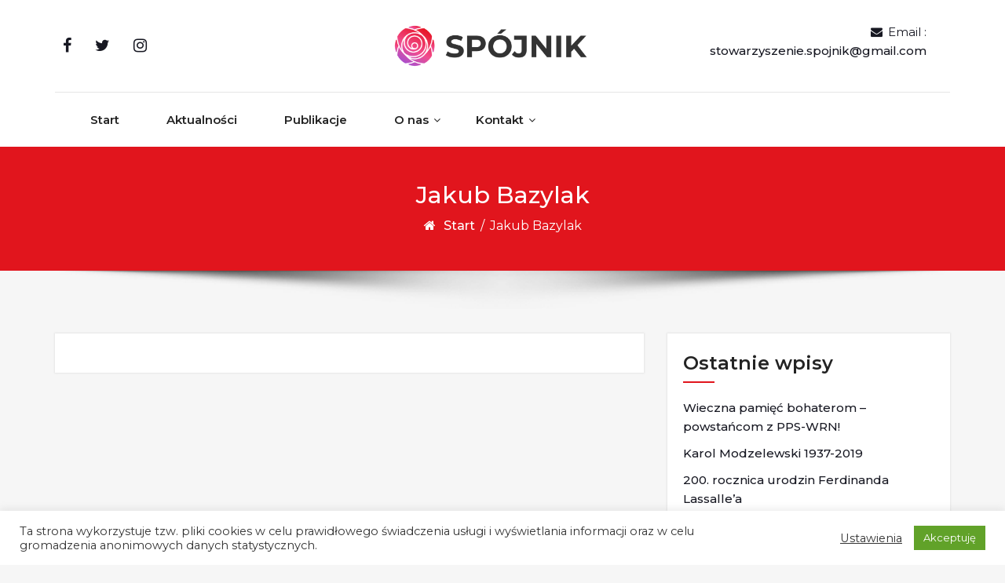

--- FILE ---
content_type: text/css
request_url: https://spojnik.eu/wp-content/themes/cryptocurrency-exchange/css/custom-color.css?ver=6.9
body_size: 1467
content:
/* Header section */
#logo > h2.logo-text a { color:#E98D26; } 

.footer-social-links li a:hover, .footer-social-links li a:focus {
    color: #fff; 
    background-color: #E98D26; 
}

.scroll-up a {
    background: #424242; 
}

.scroll-up a:hover {
    background-color: #e98d26; 
    color: #fff; 
}

/* Tags */
.tagcloud a:hover {
    background: #E98D26
	color:#fff
}

.dropdown-menu > .active > a, .dropdown-menu > .active > a:hover, .dropdown-menu > .active > a:focus {
	background-color : #E98D26;
}

/* Comment box reply color */
article:hover {
    border-color: #E98D26;
}
blockquote {
	border-left: 5px solid #e98d26;
}
.section-seperator {  
    background-color: #e98d26;
}
/* Slider Start
====================================*/

.btn.btn-border-w:hover,
.btn.btn-border-w:focus {
    background: #e98d26;
    border: 1px solid #e98d26;
}

.btn.btn-border-w,
.btn.btn-border-w {
 color: #e98d26;
 border-color: #e98d26;
 
}

.flex-direction-nav a:hover {
    color: #fff;
    background-color: #e98d26;
}

.flex-control-nav > li > a:hover, .flex-control-nav > li > a.flex-active {
	background-color: #e98d26;
}
.flex-control-nav > li > a:hover{
    border: 2px solid #e98d26;
}

/* Slider End
====================================*/


/* Widgets
====================================*/
.widget .widget-title:after {     
	background-color:#E98D26;
}

/* GO TO TOP 
====================================*/
.scroll-up a {
	background: #424242
}
.scroll-up a:hover {
    background-color:#E98D26;
	color: #fff;
}
/* Nav Menu Style
====================================*/

ul.social-icons > li:hover {
	color:#E98D26;
}
.navbar-custom .dropdown-menu {
  border-bottom: 2px solid #E98D26;
  border-top: 2px solid #E98D26;
}

@media (min-width: 768px) {
	.navbar-custom .dropdown-menu > li > a:focus,
	.navbar-custom .dropdown-menu > li > a:hover,
	.navbar-custom .dropdown-menu > li > a:active {
		background: #E98D26;
	}
}
.navbar-custom .dropdown-menu > li > a:focus,
.navbar-custom .dropdown-menu > li > a:hover,
.navbar-custom .dropdown-menu > li > a:active
 {
	color: #fff;
}
.navbar-custom .nav .dropdown-menu .open > a,
.navbar-custom .nav .dropdown-menu .open > a:focus,
.navbar-custom .nav .dropdown-menu .open > a:hover {
	background-color: #E98D26;
	color: #fff;
}
.navbar-custom .nav .open > a, 
.navbar-custom .nav .open > a:focus, 
.navbar-custom .nav .open > a:hover {
    border-color: #E98D26;
	
}

.dropdown-menu>.active>a, 
.dropdown-menu>.active>a:focus,
.dropdown-menu>.active>a:hover {
	background-color: #E98D26;
	color:#fff;
}

.navbar-custom .dropdown-menu {
  border-bottom: 2px solid #e98d26;
  border-top: 2px solid #e98d26;
}

/* Section seperator
====================================*/

.section-seperator{
	background-color: #E98D26;
}

/*--------------------------------------------------------------
	Breadcrumb
--------------------------------------------------------------*/
.bg-custom {
	background-color: #E98D26;
}

a:hover, a:focus {
  color:#e98d26;
}

.feature-box:before, .feature-box .content:before, .feature-box:after, .feature-box .content:after{
  background-color:#e98d26;
}

.features-icon, .alt-features-icon {
  color:#e98d26;
}

.features-icon:hover,
.alt-features-icon:hover {
  color: rgba(192, 96, -12 );
}

/*--------------------------------------------------------------
	Portfolio
--------------------------------------------------------------*/

.works-grid.works-hover-w .work-item:hover .work-image:after {
  background: #e98d26;
  opacity: 0.8;
}
.work-item:hover .work-image:after {
    background: #e98d26;
	opacity: 0.8;
}
.filter > li a.current { 
	color: #e98d26;
}

.testimonial-title {
	color: #e98d26;	
}


/*--------------------------------------------------------------
	Blog
--------------------------------------------------------------*/

.pagination span { background : #E98D26; }
.pagination span:hover { background : #E98D26;  }

#blog-carousal .post .cat-links a:hover, 
#blog-carousal .post .cat-links a:focus { color: #E98D26; }

.post .cat-links a, 
.post .cat-links a:hover, 
.post .cat-links a:focus { color: #E98D26; }

.fa-icons-custom-quote:hover { color: #E98D26; } 

/*--------------------------------------------------------------
	Contact area
--------------------------------------------------------------*/
.btn.btn-d:hover,
.btn.btn-d:focus {
   background: #E98D26;
}
/*--------------------------------------------------------------
	Search Widget
--------------------------------------------------------------*/
#site-searchform #searchsubmit:hover { background-color: #111; } 
#site-searchform #searchsubmit { background-color: #E98D26; }
#site-searchform #s:focus {	border-color: #E98D26; }

/*--------------------------------------------------------------
	Calender Widget
--------------------------------------------------------------*/
.widget table#wp-calendar caption { background-color: #E98D26;}
.widget table#wp-calendar tbody a:hover { color: #E98D26;}

.widget table#wp-calendar #next a:hover,
.widget table#wp-calendar #prev a:hover {
	 color: #E98D26;
}

.widget .widget-title:after { 
	background-color: #e98d26;
}
.post-password-form input[type=button], 
.post-password-form input[type=reset], 
.post-password-form input[type=submit] {
	border: 1px solid #E98D26;
	background: #E98D26;
}

/*--------------------------------------------------------------
	Footer
--------------------------------------------------------------*/
.site-footer { border-top: 3px solid #E98D26; }
.footer-social-links li a:hover, .footer-social-links li a:focus { color: #fff; background-color: #E98D26;}
.widget ul li a:hover, .widget ul li a:focus { color: #E98D26; }
.widget .tagcloud a:hover, 
.widget .tagcloud a:focus {
    background-color: #E98D26;
    border: 1px solid #E98D26;
    color: #ffffff;
}
.footer_bottom .copyright a:hover {
	color: #E98D26;
}

/*--------------------------------------------------------------
	WooCommerce Css
--------------------------------------------------------------*/

.woocommerce ul.product_list_widget li a:hover, .woocommerce ul.product_list_widget li a:focus, 
.woocommerce .posted_in a:hover, .woocommerce .posted_in a:focus, 
.woocommerce .tagged_as a:hover, 
.woocommerce .tagged_as a:focus, 
.woocommerce table.shop_table td a { color: #e98d26; }
.woocommerce ul.products li.product .button,  
 .owl-item .item .cart .add_to_cart_button { 
	background: #e98d26; 
	display: inline-block; 
}
 .woocommerce ul.products li.product .button, 
.woocommerce ul.products li.product .button:hover, 
.owl-item .item .cart .add_to_cart_button { 
	border: 1px solid #e98d26; 
}
.woocommerce #respond input#submit.alt, 
.woocommerce a.button.alt, 
.woocommerce button.button.alt, 
.woocommerce input.button.alt { 
	background-color: #e98d26; 
}
.woocommerce #respond input#submit.alt:hover, 
.woocommerce a.button.alt:hover, 
.woocommerce button.button.alt:hover, 
.woocommerce input.button.alt:hover {
    background-color: #e98d26;
}
.woocommerce .star-rating span { color: #e98d26; }
.woocommerce div.product form.cart .button, .woocommerce a.button, .woocommerce a.button:hover, .woocommerce a.button, .woocommerce .woocommerce-Button, .woocommerce .cart input.button, .woocommerce input.button.alt, .woocommerce button.button, .woocommerce #respond input#submit, .woocommerce .cart input.button:hover, .woocommerce .cart input.button:focus, .woocommerce input.button.alt:hover, .woocommerce input.button.alt:focus, 
.woocommerce input.button:hover, .woocommerce input.button:focus, 
.woocommerce button.button:hover, .woocommerce button.button:focus, 
.woocommerce #respond input#submit:hover, .woocommerce #respond input#submit:focus, 
.woocommerce-cart .wc-proceed-to-checkout a.checkout-button { 
	background: #e98d26; 
	border: 1px solid transparent; 
}
.widget.woocommerce.widget_product_search .woocommerce-product-search button[type="submit"] {
    background-color: #e98d26;
    border: 2px solid #e98d26;
}
.widget.woocommerce.widget_product_search .woocommerce-product-search button[type="submit"]:hover {
    background: #e98d26;
}
.woocommerce-message, .woocommerce-info {
    border-top-color: #e98d26;
}
.woocommerce-message::before, .woocommerce-info::before, 
.woocommerce-cart table.cart td a:hover, 
.woocommerce-account .addresses .title .edit { 
	color: #e98d26; 
}

.woocommerce .checkout_coupon input.button, 
.woocommerce .woocommerce-MyAccount-content input.button, 
.woocommerce .login input.button { 
	background-color: #e98d26; 
}
.woocommerce nav.woocommerce-pagination ul li a:focus, 
.woocommerce nav.woocommerce-pagination ul li a:hover, 
.woocommerce nav.woocommerce-pagination ul li span.current { 
	background-color: #e98d26; 
	border: 1px solid #e98d26; 
}
.woocommerce .widget_price_filter .ui-slider .ui-slider-range { 
	background-color: #e98d26; 
}
.add-to-cart a.added_to_cart, 
.add-to-cart a.added_to_cart:hover, 
.add-to-cart a.added_to_cart:focus { 
	background: #e98d26;
}
.woocommerce-section { 
	background-color: #e98d26; 
}
.rating li i { color: #e98d26; }
.cart-header > a .cart-total {
	background-color :#E98D26;
}

/*--------------------------------------------------------------
	Contact Form 7
--------------------------------------------------------------*/

.wpcf7-submit:hover, .wpcf7-submit:focus {
    background: #e98d26;
}
.scroll-up a {
	background: #e98d26;
}



--- FILE ---
content_type: text/css
request_url: https://spojnik.eu/wp-content/themes/newsstreet/style.css?ver=6.9
body_size: 2290
content:
/*
Theme Name: NewsStreet
Theme URI: https://awplife.com/wordpress-free-theme/newsstreet/
Template: cryptocurrency-exchange
Author: A WP Life
Author URI: https://awplife.com
Description: NewsStreet is clean and modern theme specially designed for news, magazines, publishing and review sites. This theme is easy to use, speed optimized and highly customizable. You can easily launch your modern magazine website, personal blog, blog, portfolio, news, newspaper, magazine, business , architecture, interior design, decoration, furniture, home decor, construction, corporate, agency, business promotion, industries, Beauty & spa salons, photography, gym, fitness, health, medical, startups, business agencies, law firms, travel, education, university portal, restaurant, shop, magazines, finance, accounting, consulting ,travel agency website. It is very fast and responsive for creating beautiful fast loading and accessible websites. News Street theme is RTL & translation ready. Theme is fully responsive and compatible with popular WordPress plugins like Elementor Page Builder, Beaver Builder, Brizy, Visual Composer, Divi, SiteOrigin, Gutenberg, Block-Enabled, WooCommerce, WPML, Yoast SEO, Jetpack, Contact Form 7, Mailchimp for WordPress, bbPress, Demo Importer, WPForms and more. Whether you’re running an online shopping store or setting up your agency website daily news paper website with this theme. The responsive layout of the theme gives your website an elegant look on all device and screen resolutions. NewsStreet theme ensures your content is delivered in an appealing and eye-catching way that keeps audiences interested and constantly returning for more. Showcasing your content with NewsStreet makes it look sharp and fresh. Awesome and simple theme design will make your magazine or news websites look modern and eye catchy. If you want your magazine site to become a success, you need user-friendly theme like NewsStreet which can display your content in a way that's organized, attractive, and unique. It has easy to use navigation and good aesthetics in the same package combined with neat, flexible design. Theme Demo http://awplife.com/demo/newsstreet
Tags: education, e-commerce, news, grid-Layout, one-column, two-columns, three-columns, flexible-header, left-sidebar, right-sidebar, custom-background, custom-colors, custom-logo, custom-menu, featured-images, footer-widgets, full-width-template, post-formats, rtl-language-support, theme-options, sticky-post, threaded-comments, translation-ready, block-styles, wide-blocks
Version: 0.2.4
License: GNU General Public License v3 or later
License URI: http://www.gnu.org/licenses/gpl.html
Text Domain: newsstreet
Tested up to: 5.7
Requires PHP: 5.4
*/

/*===================================================================================*/

/*	News Blog Custom Design - NewsStreet
/*===================================================================================*/

/*News Blog Area*/

.col-space-reduce {
	padding-right: 2px;
	padding-left: 2px;
}
.news-block-grid {
	position: relative;
}
.news-block-grid .post {
	position: relative;
	margin-bottom: 50px;
	border: 7px solid #fff;
	box-shadow: 0 0 30px rgba(0, 0, 0, .1);
}
.news-block-grid .post:hover {
	border: 7px solid #fff;
}
.news-block-grid .post-thumbnail {
	margin: 0;
	position: relative;
	transition: all .2s ease-out 0s;
}
.news-block-grid .wp-post-image {
	transition: opacity .3s ease-in;
	will-change: opacity;
}
.news-block-grid .wp-post-image:hover {
	opacity: .85;
}
.news-block-grid .post:hover .wp-post-image {
	opacity: .8
}
/* .news-block-grid .image-link { */
	/* min-height: 460px; */
/* } */
.news-block-grid .image-link {
	display: block;
	position: relative;
	overflow: hidden;
	background: #ccc;
	/* min-height: 386px; */
}
.news-block-grid .post-thumbnail .image-link:after {
	height: 60%;
}
.news-block-grid .image-link:after {
	content: "";
	position: absolute;
	bottom: 0;
	left: 0;
	width: 100%;
	height: 80%;
	background: url([data-uri]…EiIGhlaWdodD0iMSIgZmlsbD0idXJsKCNncmFkLXVjZ2ctZ2VuZXJhdGVkKSIgLz4KPC9zdmc+);
	background: -webkit-linear-gradient(top, rgba(0, 0, 0, 0) 0, rgba(0, 0, 0, 0.42) 50%, rgba(0, 0, 0, 0.88) 100%);
	background: linear-gradient(to bottom, rgba(0, 0, 0, 0) 0, rgba(0, 0, 0, 0.42) 50%, rgba(0, 0, 0, 0.88) 100%);
	opacity: .92;
	-webkit-transition: all .3s ease-in;
	transition: all .3s ease-in;
	will-change: opacity;
}
.featured-grid .small-item .image-link:after {
	height: 70%
}
.news-block-grid .post-content-caption {
	position: absolute;
	bottom: 25px;
	left: 20px;
	right: 20px;
}
/*Meta*/

.post .entry-meta {
	color: #000;
	font-size: 10px;
	font-weight: 500;
	margin: .313rem 0 1.25rem;
	padding: 0px 10px 10px 10px;
	width: 100%;
	overflow: hidden
}
.post .entry-meta:last-child {
	margin-bottom: 0;
}
.post .entry-meta a {
	color: #fff;
	font-weight: 600;
	padding: 0;
	display: inline-block;
	text-decoration: none;
	transition: all .3s ease 0s
}
.post .entry-meta a:focus,
.post .entry-meta a:hover {
	color: #fff;
}
.post .entry-meta .entry-date {
	color: #bbb;
	font-weight: 600;
	padding: 0;
	display: inline-block;
	text-decoration: none;
	transition: all .3s ease 0s;
}
.post .entry-meta .entry-date a {
	color: #bbb;
}
.post .entry-meta > span {
	margin: 0 .938rem 0 0;
}
.post .entry-meta > .cat-links {
	font-size: 10px;
	background: #0a0a0a;
	display: inline-block !important;
	padding: 6px 8px 4px;
	text-transform: uppercase;
	line-height: 1;
	border-radius: 2px;
	letter-spacing: .035em;
}
.post .entry-meta > .cat-links a {
	padding-right: 0px;
	padding-left: 0px;
	color: #fff;
}
.post .entry-meta > .cat-links a:hover {
	color: #fff;
}
.post .entry-header .entry-title {
	font-weight: 600;
	font-size: 2.25rem;
	line-height: 1.5;
	margin: 0 0 0.225rem;
	padding: 0.125rem 10px 0px;
}
.post .entry-header .entry-title > a {
	color: #fff;
	text-decoration: none;
	transition: all .4s ease 0s;
}
/*News Columns Block*/

.news-block-cloumns .post {
	margin-bottom: 50px;
	box-shadow: 0px 0px 2px 2px #0000000d;
	background: #fff;
}
.news-block-cloumns .post-thumbnail {
	margin-bottom: 15px;
	border: 7px solid #fff;
	box-shadow: 0 0 30px rgba(0, 0, 0, .1);
}
.news-block-cloumns .post .entry-meta {
	font-size: 12px;
}
.news-block-cloumns .post .entry-meta span {
	margin: 0;
}
.news-block-cloumns .post .entry-meta span:before {
	content: "\2014";
	padding: 0 5px;
	color: #bcbcbc;
}
.news-block-cloumns .post .entry-meta span:first-child:before {
	display: none;
}
.news-block-cloumns .post .entry-meta .author {
	color: #bbb;
}
.news-block-cloumns .post .cat-links.item-meta {
	position: absolute;
	top: 15px;
	left: -17px;
	right: unset;
	bottom: unset;
	color: #fff;
	font-size: 14px;
	display: inline-block !important;
	padding: 5px 8px 4px;
	line-height: 1;
	border-radius: 1px;
	letter-spacing: .035em;
}

@media (max-width: 768px) {
	.news-block-cloumns .post .cat-links.item-meta {
		top: 15px;
		left: 15px;
	}
}
@media (max-width: 500px) {
	.news-block-cloumns .post .cat-links.item-meta {
		top: 10px;
		left: 10px;
		font-size: 11px;
	}
}

.news-block-cloumns .post .cat-links.item-meta a,
.news-block-cloumns .post .cat-links.item-meta a:hover,
.news-block-cloumns .post .cat-links.item-meta a:focus {
	color: #fff;
}
.news-block-cloumns .post .entry-title {
	font-size: 18px;
}
.news-block-cloumns .post .entry-title > a {
	color: #232323;
}
.news-section-head {
	display: block;
	margin: 0 0 25px;
}
.news-section-head .head-title {
	color: #fff;
	display: inline-block;
	margin: 0 0 1px;
	padding: 7px 15px;
	border-radius: 2px;
}
​ .news-block-cloumns .col-md-6:nth-child(2n+1) {
	clear: left;
}
.news-block-cloumns .col-md-4:nth-child(3n+1) {
	clear: left;
}
.news-block-cloumns .col-md-3:nth-child(4n+1) {
	clear: left;
}
@media (min-width: 768px) and (max-width: 992px) {
	.news-block-cloumns .col-md-4:nth-child(3n+1) {
		clear: none;
	}
	.news-block-cloumns .col-sm-6:nth-child(2n+1) {
		clear: left;
	}
}
.p-top-50 { padding-top: 50px; }
.news-block-cloumns ~ .pagination {
	display: block;
	text-align: center;
}

--- FILE ---
content_type: text/javascript
request_url: https://spojnik.eu/wp-content/themes/cryptocurrency-exchange/js/main.js?ver=6.9
body_size: 1496
content:
/* ---------------------------------------------- /*
 * Preloader
 /* ---------------------------------------------- */
(function(){
    jQuery(window).on('load', function() {
        jQuery('.loader').fadeOut();
        jQuery('.page-loader').delay(350).fadeOut('slow');
    });

   jQuery(document).ready(function() {

        /* ---------------------------------------------- /*
         * Scroll top
         /* ---------------------------------------------- */

        jQuery(window).scroll(function() {
            if (jQuery(this).scrollTop() > 100) {
                jQuery('.scroll-up').fadeIn();
            } else {
                jQuery('.scroll-up').fadeOut();
            }
        });

        jQuery('a[href="#totop"]').click(function() {
            jQuery('html, body').animate({ scrollTop: 0 }, 'slow');
            return false;
        });


        /* ---------------------------------------------- /*
         * Initialization General Scripts for all pages
         /* ---------------------------------------------- */

        var homeSection = jQuery('.home-section'),
            navbar      = jQuery('.navbar-custom'),
            navHeight   = navbar.height(),
            worksgrid   = jQuery('#works-grid'),
            width       = Math.max(jQuery(window).width(), window.innerWidth),
            mobileTest  = false;

        if(/Android|webOS|iPhone|iPad|iPod|BlackBerry|IEMobile|Opera Mini/i.test(navigator.userAgent)) {
            mobileTest = true;
        }

        buildHomeSection(homeSection);
        navbarAnimation(navbar, homeSection, navHeight);
        navbarSubmenu(width);
        hoverDropdown(width, mobileTest);

        jQuery(window).resize(function() {
            var width = Math.max(jQuery(window).width(), window.innerWidth);
            buildHomeSection(homeSection);
            hoverDropdown(width, mobileTest);
        });

        jQuery(window).scroll(function() {
            effectsHomeSection(homeSection, this);
            navbarAnimation(navbar, homeSection, navHeight);
        });

        /* ---------------------------------------------- /*
         * Set sections backgrounds
         /* ---------------------------------------------- */

        var module = jQuery('.home-section, .module, .module-small, .side-image');
        module.each(function(i) {
            if (jQuery(this).attr('data-background')) {
                jQuery(this).css('background-image', 'url(' + jQuery(this).attr('data-background') + ')');
            }
        });

        /* ---------------------------------------------- /*
         * Home section height
         /* ---------------------------------------------- */

        function buildHomeSection(homeSection) {
            if (homeSection.length > 0) {
                if (homeSection.hasClass('home-full-height')) {
                    homeSection.height(jQuery(window).height());
                } else {
                    homeSection.height(jQuery(window).height() * 0.85);
                }
            }
        }


        /* ---------------------------------------------- /*
         * Home section effects
         /* ---------------------------------------------- */

        function effectsHomeSection(homeSection, scrollTopp) {
            if (homeSection.length > 0) {
                var homeSHeight = homeSection.height();
                var topScroll = jQuery(document).scrollTop();
                if ((homeSection.hasClass('home-parallax')) && (jQuery(scrollTopp).scrollTop() <= homeSHeight)) {
                    homeSection.css('top', (topScroll * 0.55));
                }
                if (homeSection.hasClass('home-fade') && (jQuery(scrollTopp).scrollTop() <= homeSHeight)) {
                    var caption = jQuery('.caption-content');
                    caption.css('opacity', (1 - topScroll/homeSection.height() * 1));
                }
            }
        }

        /* ---------------------------------------------- /*
         * Navbar submenu
         /* ---------------------------------------------- */

        function navbarSubmenu(width) {
            if (width > 767) {
                jQuery('.navbar-custom .navbar-nav > li.dropdown').hover(function() {
                    var MenuLeftOffset  = jQuery('.dropdown-menu', jQuery(this)).offset();
                    var Menu1LevelWidth = jQuery('.dropdown-menu', jQuery(this)).width();
                    if (width - MenuLeftOffset < Menu1LevelWidth * 2) {
                        jQuery(this).children('.dropdown-menu').addClass('leftauto');
                    } else {
                        jQuery(this).children('.dropdown-menu').removeClass('leftauto');
                    }
                    if (jQuery('.dropdown', jQuery(this)).length > 0) {
                        var Menu2LevelWidth = jQuery('.dropdown-menu', jQuery(this)).width();
                        if (width - MenuLeftOffset - Menu1LevelWidth < Menu2LevelWidth) {
                            jQuery(this).children('.dropdown-menu').addClass('left-side');
                        } else {
                            jQuery(this).children('.dropdown-menu').removeClass('left-side');
                        }
                    }
                });
            }
        }

		/* ---------------------------------------------- /*
         * Transparent navbar animation
         /* ---------------------------------------------- */

        function navbarAnimation(navbar, homeSection, navHeight) {
            var topScroll = jQuery(window).scrollTop();
            if (navbar.length > 0 && homeSection.length > 0) {
                if(topScroll >= navHeight) {
                    navbar.removeClass('navbar-transparent');
                } else {
                    navbar.addClass('navbar-transparent');
                }
            }
        }

		
        /* ---------------------------------------------- /*
         * Navbar hover dropdown on desctop
         /* ---------------------------------------------- */

        function hoverDropdown(width, mobileTest) {
            if ((width > 767) && (mobileTest !== true)) {
                jQuery('.navbar-custom .navbar-nav > li.dropdown, .navbar-custom li.dropdown > ul > li.dropdown').removeClass('open');
                var delay = 0;
                var setTimeoutConst;
                jQuery('.navbar-custom .navbar-nav > li.dropdown, .navbar-custom li.dropdown > ul > li.dropdown').hover(function() {
                        var jQuerythis = jQuery(this);
                        setTimeoutConst = setTimeout(function() {
                            jQuerythis.addClass('open');
                            jQuerythis.find('.dropdown-toggle').addClass('disabled');
                        }, delay);
                    },
                    function() {
                        clearTimeout(setTimeoutConst);
                        jQuery(this).removeClass('open');
                        jQuery(this).find('.dropdown-toggle').removeClass('disabled');
                    });
            } else {
                jQuery('.navbar-custom .navbar-nav > li.dropdown, .navbar-custom li.dropdown > ul > li.dropdown').unbind('mouseenter mouseleave');
                jQuery('.navbar-custom [data-toggle=dropdown]').not('.binded').addClass('binded').on('click', function(event) {
                    event.preventDefault();
                    event.stopPropagation();
                    jQuery(this).parent().siblings().removeClass('open');
                    jQuery(this).parent().siblings().find('[data-toggle=dropdown]').parent().removeClass('open');
                    jQuery(this).parent().toggleClass('open');
                });
            }
        }

        /* ---------------------------------------------- /*
         * Navbar collapse on click
         /* ---------------------------------------------- */

        jQuery(document).on('click','.navbar-collapse.in',function(e) {
            if( jQuery(e.target).is('a') && jQuery(e.target).attr('class') != 'dropdown-toggle' ) {
                jQuery(this).collapse('hide');
            }
        });
		
		
		/* ---------------------------------------------- /*
         * Slider JS
         /* ---------------------------------------------- */
		if( jQuery('.hero-slider').length > 0 ) {
			jQuery('.hero-slider').flexslider( {
				animation: "fade",
				animationSpeed: 1000,
				animationLoop: true,
				slideshow: true, //autoplay
				slideshowSpeed: 4000,
				pauseOnHover: false,
				touch: true,
				keyboard: true,
				prevText: '',
				nextText: '',
			
				before: function(slider) {
					jQuery('.titan-caption').fadeOut().animate({top:'-80px'},{queue:false, easing: 'swing', duration: 700});
					slider.slides.eq(slider.currentSlide).delay(500);
					slider.slides.eq(slider.animatingTo).delay(500);
				},
				after: function(slider) {
					jQuery('.titan-caption').fadeIn().animate({top:'0'},{queue:false, easing: 'swing', duration: 700});
				},
				useCSS: true
			});
		}
    });
})(jQuery);